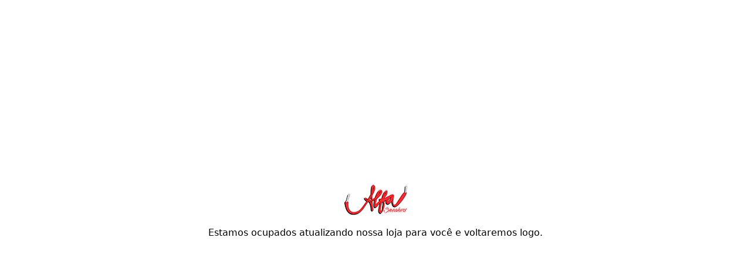

--- FILE ---
content_type: text/css
request_url: https://static1.braavo.com.br/css/personalizados/alfasneakers-personalizados.css?cache=26012713
body_size: 12
content:
.tail-listagem-marc-nome{display:none}.tail-busca-filtro-mostrar-texto{font-size:16px !important}.tail-busca-filtro-mostrar-vetor{height:18px !important}


--- FILE ---
content_type: text/javascript
request_url: https://static1.braavo.com.br/js-min/es6/tail-frete-resumo.js?cache=26012713
body_size: 607
content:
"use strict";function freteResumoEnterNoInput(){var e=event.currentTarget;if(13==event.which){var t=e.closest(".js-tail-frete-resumo-formulario");if(t){var r=t.querySelector(".js-tail-frete-resumo-btn");r&&r.click()}}}function freteResumoCepCompleto(){var e=event.currentTarget,t=e.closest(".js-tail-frete-resumo-formulario");if(t){var r=t.querySelector(".js-tail-frete-resumo-btn"),n=e.value;r&&n&&(n.length<9?e.dataset.feito=0:9==n.length&&1!=e.dataset.feito&&(e.dataset.feito=1,r.click()))}}function freteResumoFetch(){function e(e){return 200===e.status?Promise.resolve(e):Promise.reject(new Error(e.statusText))}function t(){var e=document.querySelector(".js-tail-frete-resumo-loading");null===n||void 0===n||n.classList.toggle("hidden"),null===e||void 0===e||e.classList.toggle("hidden")}event.preventDefault();var r=event.currentTarget,n=r.closest(".js-tail-frete-resumo-formulario");if(n){if("enviar"===n.dataset.frete){var o=document.createElement("input");o.type="hidden",o.name=r.name,o.value=r.value,n.appendChild(o)}var a=new FormData(n),s=new URLSearchParams(a).toString();t();var i="".concat(window.jsGlobal.urlCake,"frete/resumo");fetch(i,{method:"POST",headers:new Headers({"X-Requested-With":"XMLHttpRequest","Content-Type":"application/x-www-form-urlencoded"}),body:s}).then(function(t){return e(t)}).then(function(e){return e.text()}).then(function(e){t();var r=document.querySelector(".js-tail-frete-resumo-modal");if("enviar"===n.dataset.frete)return r.close(),window.location.href="".concat(window.jsGlobal.urlCake,"carrinho");r.innerHTML=e})}}function freteResumoModalAbrir(){function e(e){return 200===e.status?Promise.resolve(e):Promise.reject(new Error(e.statusText))}function t(e){function t(){event.target==r&&r.close()}var r=document.querySelector(".js-tail-frete-resumo-modal");r&&(r.innerHTML=e,r.showModal(),r.addEventListener("click",t))}var r="".concat(window.jsGlobal.urlCake,"frete/resumo");fetch(r,{method:"POST",headers:new Headers({"X-Requested-With":"XMLHttpRequest","Content-Type":"application/x-www-form-urlencoded"})}).then(function(t){return e(t)}).then(function(e){return e.text()}).then(function(e){t(e),"function"==typeof imaskMascaras&&imaskMascaras()})}function freteResumoModalBtnFechar(){var e=event.currentTarget,t=e.closest(".js-tail-frete-resumo-modal");t&&(null===t||void 0===t||t.close())}